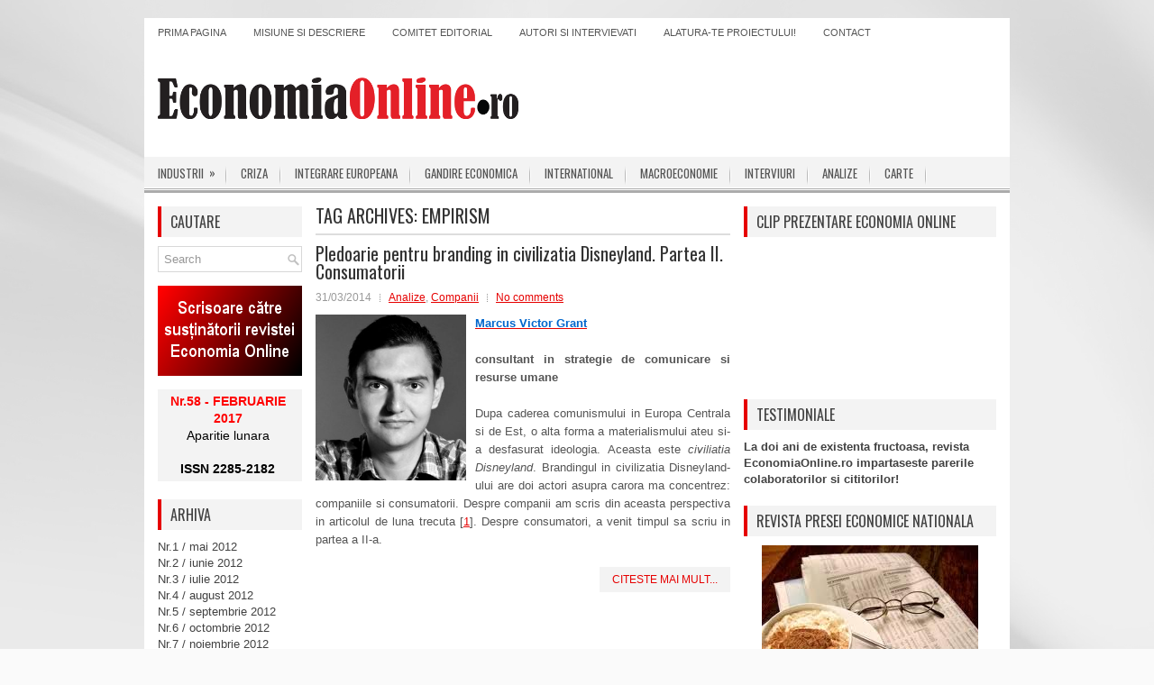

--- FILE ---
content_type: text/html; charset=UTF-8
request_url: https://economiaonline.ro/tag/empirism/
body_size: 51480
content:
<!DOCTYPE html><html xmlns="https://www.w3.org/1999/xhtml" lang="en-US">
<head profile="https://gmpg.org/xfn/11">
<meta http-equiv="Content-Type" content="text/html; charset=UTF-8" />

<meta name="viewport" content="width=device-width, initial-scale=1.0" />

<link rel="stylesheet" href="https://economiaonline.ro/wp-content/themes/NewsPulse/lib/css/reset.css" type="text/css" media="screen, projection" />
<link rel="stylesheet" href="https://economiaonline.ro/wp-content/themes/NewsPulse/lib/css/defaults.css" type="text/css" media="screen, projection" />
<!--[if lt IE 8]><link rel="stylesheet" href="https://economiaonline.ro/wp-content/themes/NewsPulse/lib/css/ie.css" type="text/css" media="screen, projection" /><![endif]-->

<link rel="stylesheet" href="https://economiaonline.ro/wp-content/themes/NewsPulse/style.css" type="text/css" media="screen, projection" />

<title>empirism &#8211; EconomiaOnline.ro</title>
<meta name='robots' content='max-image-preview:large' />
<link rel="alternate" type="application/rss+xml" title="EconomiaOnline.ro &raquo; empirism Tag Feed" href="https://economiaonline.ro/tag/empirism/feed/" />
<script type="text/javascript">
/* <![CDATA[ */
window._wpemojiSettings = {"baseUrl":"https:\/\/s.w.org\/images\/core\/emoji\/15.0.3\/72x72\/","ext":".png","svgUrl":"https:\/\/s.w.org\/images\/core\/emoji\/15.0.3\/svg\/","svgExt":".svg","source":{"concatemoji":"https:\/\/economiaonline.ro\/wp-includes\/js\/wp-emoji-release.min.js?ver=6.5.7"}};
/*! This file is auto-generated */
!function(i,n){var o,s,e;function c(e){try{var t={supportTests:e,timestamp:(new Date).valueOf()};sessionStorage.setItem(o,JSON.stringify(t))}catch(e){}}function p(e,t,n){e.clearRect(0,0,e.canvas.width,e.canvas.height),e.fillText(t,0,0);var t=new Uint32Array(e.getImageData(0,0,e.canvas.width,e.canvas.height).data),r=(e.clearRect(0,0,e.canvas.width,e.canvas.height),e.fillText(n,0,0),new Uint32Array(e.getImageData(0,0,e.canvas.width,e.canvas.height).data));return t.every(function(e,t){return e===r[t]})}function u(e,t,n){switch(t){case"flag":return n(e,"\ud83c\udff3\ufe0f\u200d\u26a7\ufe0f","\ud83c\udff3\ufe0f\u200b\u26a7\ufe0f")?!1:!n(e,"\ud83c\uddfa\ud83c\uddf3","\ud83c\uddfa\u200b\ud83c\uddf3")&&!n(e,"\ud83c\udff4\udb40\udc67\udb40\udc62\udb40\udc65\udb40\udc6e\udb40\udc67\udb40\udc7f","\ud83c\udff4\u200b\udb40\udc67\u200b\udb40\udc62\u200b\udb40\udc65\u200b\udb40\udc6e\u200b\udb40\udc67\u200b\udb40\udc7f");case"emoji":return!n(e,"\ud83d\udc26\u200d\u2b1b","\ud83d\udc26\u200b\u2b1b")}return!1}function f(e,t,n){var r="undefined"!=typeof WorkerGlobalScope&&self instanceof WorkerGlobalScope?new OffscreenCanvas(300,150):i.createElement("canvas"),a=r.getContext("2d",{willReadFrequently:!0}),o=(a.textBaseline="top",a.font="600 32px Arial",{});return e.forEach(function(e){o[e]=t(a,e,n)}),o}function t(e){var t=i.createElement("script");t.src=e,t.defer=!0,i.head.appendChild(t)}"undefined"!=typeof Promise&&(o="wpEmojiSettingsSupports",s=["flag","emoji"],n.supports={everything:!0,everythingExceptFlag:!0},e=new Promise(function(e){i.addEventListener("DOMContentLoaded",e,{once:!0})}),new Promise(function(t){var n=function(){try{var e=JSON.parse(sessionStorage.getItem(o));if("object"==typeof e&&"number"==typeof e.timestamp&&(new Date).valueOf()<e.timestamp+604800&&"object"==typeof e.supportTests)return e.supportTests}catch(e){}return null}();if(!n){if("undefined"!=typeof Worker&&"undefined"!=typeof OffscreenCanvas&&"undefined"!=typeof URL&&URL.createObjectURL&&"undefined"!=typeof Blob)try{var e="postMessage("+f.toString()+"("+[JSON.stringify(s),u.toString(),p.toString()].join(",")+"));",r=new Blob([e],{type:"text/javascript"}),a=new Worker(URL.createObjectURL(r),{name:"wpTestEmojiSupports"});return void(a.onmessage=function(e){c(n=e.data),a.terminate(),t(n)})}catch(e){}c(n=f(s,u,p))}t(n)}).then(function(e){for(var t in e)n.supports[t]=e[t],n.supports.everything=n.supports.everything&&n.supports[t],"flag"!==t&&(n.supports.everythingExceptFlag=n.supports.everythingExceptFlag&&n.supports[t]);n.supports.everythingExceptFlag=n.supports.everythingExceptFlag&&!n.supports.flag,n.DOMReady=!1,n.readyCallback=function(){n.DOMReady=!0}}).then(function(){return e}).then(function(){var e;n.supports.everything||(n.readyCallback(),(e=n.source||{}).concatemoji?t(e.concatemoji):e.wpemoji&&e.twemoji&&(t(e.twemoji),t(e.wpemoji)))}))}((window,document),window._wpemojiSettings);
/* ]]> */
</script>
<style id='wp-emoji-styles-inline-css' type='text/css'>

	img.wp-smiley, img.emoji {
		display: inline !important;
		border: none !important;
		box-shadow: none !important;
		height: 1em !important;
		width: 1em !important;
		margin: 0 0.07em !important;
		vertical-align: -0.1em !important;
		background: none !important;
		padding: 0 !important;
	}
</style>
<link rel='stylesheet' id='wp-block-library-css' href='https://economiaonline.ro/wp-includes/css/dist/block-library/style.min.css?ver=6.5.7' type='text/css' media='all' />
<style id='classic-theme-styles-inline-css' type='text/css'>
/*! This file is auto-generated */
.wp-block-button__link{color:#fff;background-color:#32373c;border-radius:9999px;box-shadow:none;text-decoration:none;padding:calc(.667em + 2px) calc(1.333em + 2px);font-size:1.125em}.wp-block-file__button{background:#32373c;color:#fff;text-decoration:none}
</style>
<style id='global-styles-inline-css' type='text/css'>
body{--wp--preset--color--black: #000000;--wp--preset--color--cyan-bluish-gray: #abb8c3;--wp--preset--color--white: #ffffff;--wp--preset--color--pale-pink: #f78da7;--wp--preset--color--vivid-red: #cf2e2e;--wp--preset--color--luminous-vivid-orange: #ff6900;--wp--preset--color--luminous-vivid-amber: #fcb900;--wp--preset--color--light-green-cyan: #7bdcb5;--wp--preset--color--vivid-green-cyan: #00d084;--wp--preset--color--pale-cyan-blue: #8ed1fc;--wp--preset--color--vivid-cyan-blue: #0693e3;--wp--preset--color--vivid-purple: #9b51e0;--wp--preset--gradient--vivid-cyan-blue-to-vivid-purple: linear-gradient(135deg,rgba(6,147,227,1) 0%,rgb(155,81,224) 100%);--wp--preset--gradient--light-green-cyan-to-vivid-green-cyan: linear-gradient(135deg,rgb(122,220,180) 0%,rgb(0,208,130) 100%);--wp--preset--gradient--luminous-vivid-amber-to-luminous-vivid-orange: linear-gradient(135deg,rgba(252,185,0,1) 0%,rgba(255,105,0,1) 100%);--wp--preset--gradient--luminous-vivid-orange-to-vivid-red: linear-gradient(135deg,rgba(255,105,0,1) 0%,rgb(207,46,46) 100%);--wp--preset--gradient--very-light-gray-to-cyan-bluish-gray: linear-gradient(135deg,rgb(238,238,238) 0%,rgb(169,184,195) 100%);--wp--preset--gradient--cool-to-warm-spectrum: linear-gradient(135deg,rgb(74,234,220) 0%,rgb(151,120,209) 20%,rgb(207,42,186) 40%,rgb(238,44,130) 60%,rgb(251,105,98) 80%,rgb(254,248,76) 100%);--wp--preset--gradient--blush-light-purple: linear-gradient(135deg,rgb(255,206,236) 0%,rgb(152,150,240) 100%);--wp--preset--gradient--blush-bordeaux: linear-gradient(135deg,rgb(254,205,165) 0%,rgb(254,45,45) 50%,rgb(107,0,62) 100%);--wp--preset--gradient--luminous-dusk: linear-gradient(135deg,rgb(255,203,112) 0%,rgb(199,81,192) 50%,rgb(65,88,208) 100%);--wp--preset--gradient--pale-ocean: linear-gradient(135deg,rgb(255,245,203) 0%,rgb(182,227,212) 50%,rgb(51,167,181) 100%);--wp--preset--gradient--electric-grass: linear-gradient(135deg,rgb(202,248,128) 0%,rgb(113,206,126) 100%);--wp--preset--gradient--midnight: linear-gradient(135deg,rgb(2,3,129) 0%,rgb(40,116,252) 100%);--wp--preset--font-size--small: 13px;--wp--preset--font-size--medium: 20px;--wp--preset--font-size--large: 36px;--wp--preset--font-size--x-large: 42px;--wp--preset--spacing--20: 0.44rem;--wp--preset--spacing--30: 0.67rem;--wp--preset--spacing--40: 1rem;--wp--preset--spacing--50: 1.5rem;--wp--preset--spacing--60: 2.25rem;--wp--preset--spacing--70: 3.38rem;--wp--preset--spacing--80: 5.06rem;--wp--preset--shadow--natural: 6px 6px 9px rgba(0, 0, 0, 0.2);--wp--preset--shadow--deep: 12px 12px 50px rgba(0, 0, 0, 0.4);--wp--preset--shadow--sharp: 6px 6px 0px rgba(0, 0, 0, 0.2);--wp--preset--shadow--outlined: 6px 6px 0px -3px rgba(255, 255, 255, 1), 6px 6px rgba(0, 0, 0, 1);--wp--preset--shadow--crisp: 6px 6px 0px rgba(0, 0, 0, 1);}:where(.is-layout-flex){gap: 0.5em;}:where(.is-layout-grid){gap: 0.5em;}body .is-layout-flex{display: flex;}body .is-layout-flex{flex-wrap: wrap;align-items: center;}body .is-layout-flex > *{margin: 0;}body .is-layout-grid{display: grid;}body .is-layout-grid > *{margin: 0;}:where(.wp-block-columns.is-layout-flex){gap: 2em;}:where(.wp-block-columns.is-layout-grid){gap: 2em;}:where(.wp-block-post-template.is-layout-flex){gap: 1.25em;}:where(.wp-block-post-template.is-layout-grid){gap: 1.25em;}.has-black-color{color: var(--wp--preset--color--black) !important;}.has-cyan-bluish-gray-color{color: var(--wp--preset--color--cyan-bluish-gray) !important;}.has-white-color{color: var(--wp--preset--color--white) !important;}.has-pale-pink-color{color: var(--wp--preset--color--pale-pink) !important;}.has-vivid-red-color{color: var(--wp--preset--color--vivid-red) !important;}.has-luminous-vivid-orange-color{color: var(--wp--preset--color--luminous-vivid-orange) !important;}.has-luminous-vivid-amber-color{color: var(--wp--preset--color--luminous-vivid-amber) !important;}.has-light-green-cyan-color{color: var(--wp--preset--color--light-green-cyan) !important;}.has-vivid-green-cyan-color{color: var(--wp--preset--color--vivid-green-cyan) !important;}.has-pale-cyan-blue-color{color: var(--wp--preset--color--pale-cyan-blue) !important;}.has-vivid-cyan-blue-color{color: var(--wp--preset--color--vivid-cyan-blue) !important;}.has-vivid-purple-color{color: var(--wp--preset--color--vivid-purple) !important;}.has-black-background-color{background-color: var(--wp--preset--color--black) !important;}.has-cyan-bluish-gray-background-color{background-color: var(--wp--preset--color--cyan-bluish-gray) !important;}.has-white-background-color{background-color: var(--wp--preset--color--white) !important;}.has-pale-pink-background-color{background-color: var(--wp--preset--color--pale-pink) !important;}.has-vivid-red-background-color{background-color: var(--wp--preset--color--vivid-red) !important;}.has-luminous-vivid-orange-background-color{background-color: var(--wp--preset--color--luminous-vivid-orange) !important;}.has-luminous-vivid-amber-background-color{background-color: var(--wp--preset--color--luminous-vivid-amber) !important;}.has-light-green-cyan-background-color{background-color: var(--wp--preset--color--light-green-cyan) !important;}.has-vivid-green-cyan-background-color{background-color: var(--wp--preset--color--vivid-green-cyan) !important;}.has-pale-cyan-blue-background-color{background-color: var(--wp--preset--color--pale-cyan-blue) !important;}.has-vivid-cyan-blue-background-color{background-color: var(--wp--preset--color--vivid-cyan-blue) !important;}.has-vivid-purple-background-color{background-color: var(--wp--preset--color--vivid-purple) !important;}.has-black-border-color{border-color: var(--wp--preset--color--black) !important;}.has-cyan-bluish-gray-border-color{border-color: var(--wp--preset--color--cyan-bluish-gray) !important;}.has-white-border-color{border-color: var(--wp--preset--color--white) !important;}.has-pale-pink-border-color{border-color: var(--wp--preset--color--pale-pink) !important;}.has-vivid-red-border-color{border-color: var(--wp--preset--color--vivid-red) !important;}.has-luminous-vivid-orange-border-color{border-color: var(--wp--preset--color--luminous-vivid-orange) !important;}.has-luminous-vivid-amber-border-color{border-color: var(--wp--preset--color--luminous-vivid-amber) !important;}.has-light-green-cyan-border-color{border-color: var(--wp--preset--color--light-green-cyan) !important;}.has-vivid-green-cyan-border-color{border-color: var(--wp--preset--color--vivid-green-cyan) !important;}.has-pale-cyan-blue-border-color{border-color: var(--wp--preset--color--pale-cyan-blue) !important;}.has-vivid-cyan-blue-border-color{border-color: var(--wp--preset--color--vivid-cyan-blue) !important;}.has-vivid-purple-border-color{border-color: var(--wp--preset--color--vivid-purple) !important;}.has-vivid-cyan-blue-to-vivid-purple-gradient-background{background: var(--wp--preset--gradient--vivid-cyan-blue-to-vivid-purple) !important;}.has-light-green-cyan-to-vivid-green-cyan-gradient-background{background: var(--wp--preset--gradient--light-green-cyan-to-vivid-green-cyan) !important;}.has-luminous-vivid-amber-to-luminous-vivid-orange-gradient-background{background: var(--wp--preset--gradient--luminous-vivid-amber-to-luminous-vivid-orange) !important;}.has-luminous-vivid-orange-to-vivid-red-gradient-background{background: var(--wp--preset--gradient--luminous-vivid-orange-to-vivid-red) !important;}.has-very-light-gray-to-cyan-bluish-gray-gradient-background{background: var(--wp--preset--gradient--very-light-gray-to-cyan-bluish-gray) !important;}.has-cool-to-warm-spectrum-gradient-background{background: var(--wp--preset--gradient--cool-to-warm-spectrum) !important;}.has-blush-light-purple-gradient-background{background: var(--wp--preset--gradient--blush-light-purple) !important;}.has-blush-bordeaux-gradient-background{background: var(--wp--preset--gradient--blush-bordeaux) !important;}.has-luminous-dusk-gradient-background{background: var(--wp--preset--gradient--luminous-dusk) !important;}.has-pale-ocean-gradient-background{background: var(--wp--preset--gradient--pale-ocean) !important;}.has-electric-grass-gradient-background{background: var(--wp--preset--gradient--electric-grass) !important;}.has-midnight-gradient-background{background: var(--wp--preset--gradient--midnight) !important;}.has-small-font-size{font-size: var(--wp--preset--font-size--small) !important;}.has-medium-font-size{font-size: var(--wp--preset--font-size--medium) !important;}.has-large-font-size{font-size: var(--wp--preset--font-size--large) !important;}.has-x-large-font-size{font-size: var(--wp--preset--font-size--x-large) !important;}
.wp-block-navigation a:where(:not(.wp-element-button)){color: inherit;}
:where(.wp-block-post-template.is-layout-flex){gap: 1.25em;}:where(.wp-block-post-template.is-layout-grid){gap: 1.25em;}
:where(.wp-block-columns.is-layout-flex){gap: 2em;}:where(.wp-block-columns.is-layout-grid){gap: 2em;}
.wp-block-pullquote{font-size: 1.5em;line-height: 1.6;}
</style>
<link rel='stylesheet' id='lightboxStyle-css' href='https://economiaonline.ro/wp-content/plugins/lightbox-plus/css/grey/colorbox.min.css?ver=2.7.2' type='text/css' media='screen' />
<script type="text/javascript" src="https://economiaonline.ro/wp-includes/js/jquery/jquery.min.js?ver=3.7.1" id="jquery-core-js"></script>
<script type="text/javascript" src="https://economiaonline.ro/wp-includes/js/jquery/jquery-migrate.min.js?ver=3.4.1" id="jquery-migrate-js"></script>
<script type="text/javascript" src="https://economiaonline.ro/wp-content/plugins/comma-diacritics/js/commadias.plugin.js?ver=0.3" id="commadias-js"></script>
<script type="text/javascript" src="https://economiaonline.ro/wp-content/themes/NewsPulse/lib/js/superfish.js?ver=6.5.7" id="superfish-js"></script>
<script type="text/javascript" src="https://economiaonline.ro/wp-content/themes/NewsPulse/lib/js/jquery.mobilemenu.js?ver=6.5.7" id="mobilemenu-js"></script>
<link rel="https://api.w.org/" href="https://economiaonline.ro/wp-json/" /><link rel="alternate" type="application/json" href="https://economiaonline.ro/wp-json/wp/v2/tags/1822" /><link rel="EditURI" type="application/rsd+xml" title="RSD" href="https://economiaonline.ro/xmlrpc.php?rsd" />

<script type="text/javascript">
	window._wp_rp_static_base_url = 'https://rp.zemanta.com/static/';
	window._wp_rp_wp_ajax_url = "https://economiaonline.ro/wp-admin/admin-ajax.php";
	window._wp_rp_plugin_version = '3.6';
	window._wp_rp_post_id = '7764';
	window._wp_rp_num_rel_posts = '6';
	window._wp_rp_thumbnails = true;
	window._wp_rp_post_title = 'Pledoarie+pentru+branding+in+civilizatia+Disneyland.+Partea+II.+Consumatorii';
	window._wp_rp_post_tags = ['valori', 'teoria+invatarii+sociale', 'tangibil', 'suflet', 'succes', 'strategie+de+marketing', 'studenti', 'strategie', 'strateg+de+marketing', 'stefan+alexandrescu', 'spirit', 'sine', 'simbol', 'separatie+conceptuala', 'sens', 'semnificatie', 'secularism', 'respect', 'religie', 'produs', 'prezent', 'postmodernism', 'polyp', 'pledoarie', 'persuasiune', 'personalitate+juridica', 'personalitate', 'persona+fizica', 'persoana+juridica', 'persoana', 'obiectiv', 'nike', 'moralitate', 'materialism', 'marketing', 'marca+inregistrata', 'marca', 'macroeconomie', 'logo', 'john+harris', 'interculturalitate', 'inteles', 'informatie', 'inchisoare', 'imagine', 'ignoranta', 'identitate', 'gandire+simbolica', 'gandire+economica', 'europa+de+est', 'europa+centrala', 'etica', 'empirism', 'efemerism', 'efecte', 'economie', 'echilibru', 'dumnezeu', 'drepturi', 'doctrina', 'disneyland', 'discernamant', 'dezvoltare+profesionala', 'deosebire', 'deontologie', 'cunoastere+de+sine', 'cunoastere', 'cultura', 'crestinism', 'credinte', 'cortina+de+fier', 'corporatie', 'convingeri', 'consumerism', 'consumatori', 'constiinta', 'concret', 'concept', 'comunism', 'comportament', 'click', 'civilizatie', 'civilizatia+disneyland', 'cetateanul+disneyland', 'cetatean', 'cauze', 'capitalism', 'calitate', 'branding', 'brand', 'bandura', 'ateism', 'analize', 'albert+bandura', 'abstract', 'abilitati', 'companii', 'analize', 'si', 'victor', 'dar', 'care', 'din', 'alta', 'sia', 'ii', 'luna', 'sale', 'europa', 'de', 'cu', 'pa', 'disneyland'];
</script>
<link rel="stylesheet" href="https://economiaonline.ro/wp-content/plugins/related-posts/static/themes/vertical-m.css?version=3.6" />
<link rel="shortcut icon" href="https://economiaonline.ro/wp-content/uploads/2012/12/EOfavicon.ico" type="image/x-icon" />
<link rel="alternate" type="application/rss+xml" title="EconomiaOnline.ro RSS Feed" href="https://economiaonline.ro/feed/" />
<link rel="pingback" href="https://economiaonline.ro/xmlrpc.php" />
<style type="text/css" id="custom-background-css">
body.custom-background { background-color: #fafafa; }
</style>
	<!-- Global site tag (gtag.js) - Google Analytics -->
<script async src="https://www.googletagmanager.com/gtag/js?id=UA-199309-58"></script>
<script>
  window.dataLayer = window.dataLayer || [];
  function gtag(){dataLayer.push(arguments);}
  gtag('js', new Date());

  gtag('config', 'UA-199309-58');
</script>

<script async src="https://securepubads.g.doubleclick.net/tag/js/gpt.js"></script>
<script>
  window.googletag = window.googletag || {cmd: []};
  googletag.cmd.push(function() {
    googletag.defineSlot('/1019926/a', [280, 233], 'div-gpt-ad-1650092403766-0').addService(googletag.pubads());
    googletag.pubads().enableSingleRequest();
    googletag.pubads().collapseEmptyDivs();
    googletag.enableServices();
  });
</script>


</head>

<body data-rsssl=1 class="archive tag tag-empirism tag-1822 custom-background">

<div id="container">

            <div class="clearfix">
            			<div class="menu-primary-container"><ul id="menu-primary-menu" class="menus menu-primary"><li id="menu-item-193" class="menu-item menu-item-type-custom menu-item-object-custom menu-item-home menu-item-193"><a title="Prima pagina" href="https://economiaonline.ro/">Prima pagina</a></li>
<li id="menu-item-209" class="menu-item menu-item-type-post_type menu-item-object-page menu-item-209"><a href="https://economiaonline.ro/misiune/">Misiune si descriere</a></li>
<li id="menu-item-210" class="menu-item menu-item-type-post_type menu-item-object-page menu-item-210"><a href="https://economiaonline.ro/comitet-editorial/">Comitet editorial</a></li>
<li id="menu-item-806" class="menu-item menu-item-type-post_type menu-item-object-page menu-item-806"><a href="https://economiaonline.ro/autorii/">Autori si intervievati</a></li>
<li id="menu-item-155" class="menu-item menu-item-type-post_type menu-item-object-page menu-item-155"><a href="https://economiaonline.ro/alatura-te-proiectului/">Alatura-te proiectului!</a></li>
<li id="menu-item-157" class="menu-item menu-item-type-post_type menu-item-object-page menu-item-157"><a href="https://economiaonline.ro/contact-eol/">Contact</a></li>
</ul></div>              <!--.primary menu--> 	
                </div>
        

    <div id="header">
    
        <div class="logo">

            <a href="https://economiaonline.ro"><img src="https://economiaonline.ro/wp-content/uploads/2022/02/logo_economia-online-1.png" alt="EconomiaOnline.ro" title="EconomiaOnline.ro" /></a>

        </div><!-- .logo -->

        <div class="header-right">
             
        </div><!-- .header-right -->
        
    </div><!-- #header -->
    
            <div class="clearfix">
            			<div class="menu-secondary-container"><ul id="menu-secondary-menu" class="menus menu-secondary"><li id="menu-item-198" class="menu-item menu-item-type-taxonomy menu-item-object-category menu-item-has-children menu-item-198"><a href="https://economiaonline.ro/category/industrii/">Industrii</a>
<ul class="sub-menu">
	<li id="menu-item-1686" class="menu-item menu-item-type-taxonomy menu-item-object-category menu-item-1686"><a href="https://economiaonline.ro/category/industrii/companii/">Companii</a></li>
	<li id="menu-item-2273" class="menu-item menu-item-type-taxonomy menu-item-object-category menu-item-2273"><a href="https://economiaonline.ro/category/industrii/contabilitate/">Contabilitate</a></li>
	<li id="menu-item-2274" class="menu-item menu-item-type-taxonomy menu-item-object-category menu-item-2274"><a href="https://economiaonline.ro/category/industrii/educatie/">Educatie</a></li>
	<li id="menu-item-196" class="menu-item menu-item-type-taxonomy menu-item-object-category menu-item-196"><a href="https://economiaonline.ro/category/finante/">Finante</a></li>
	<li id="menu-item-3195" class="menu-item menu-item-type-taxonomy menu-item-object-category menu-item-3195"><a href="https://economiaonline.ro/category/industrii/fiscalitate/">Fiscalitate</a></li>
	<li id="menu-item-917" class="menu-item menu-item-type-taxonomy menu-item-object-category menu-item-917"><a href="https://economiaonline.ro/category/real-estate-2/">Real Estate</a></li>
	<li id="menu-item-972" class="menu-item menu-item-type-taxonomy menu-item-object-category menu-item-972"><a href="https://economiaonline.ro/category/turism/">Turism</a></li>
</ul>
</li>
<li id="menu-item-723" class="menu-item menu-item-type-taxonomy menu-item-object-category menu-item-723"><a href="https://economiaonline.ro/category/criza-2/">Criza</a></li>
<li id="menu-item-1395" class="menu-item menu-item-type-taxonomy menu-item-object-category menu-item-1395"><a href="https://economiaonline.ro/category/integrare-europeana/">Integrare  europeana</a></li>
<li id="menu-item-197" class="menu-item menu-item-type-taxonomy menu-item-object-category menu-item-197"><a href="https://economiaonline.ro/category/gandire-economica/">Gandire  economica</a></li>
<li id="menu-item-199" class="menu-item menu-item-type-taxonomy menu-item-object-category menu-item-199"><a href="https://economiaonline.ro/category/international/">International</a></li>
<li id="menu-item-200" class="menu-item menu-item-type-taxonomy menu-item-object-category menu-item-200"><a href="https://economiaonline.ro/category/macroeconomie/">Macroeconomie</a></li>
<li id="menu-item-469" class="menu-item menu-item-type-taxonomy menu-item-object-category menu-item-469"><a href="https://economiaonline.ro/category/interviuri/">Interviuri</a></li>
<li id="menu-item-1394" class="menu-item menu-item-type-taxonomy menu-item-object-category menu-item-1394"><a href="https://economiaonline.ro/category/analize/">Analize</a></li>
<li id="menu-item-3194" class="menu-item menu-item-type-taxonomy menu-item-object-category menu-item-3194"><a href="https://economiaonline.ro/category/carte/">Carte</a></li>
</ul></div>              <!--.secondary menu--> 	
                </div>
    
    <div id="main">
    
                
        <div id="content">
        
                    
            <h2 class="page-title">Tag Archives: <span>empirism</span></h2>
            
                
    <div class="post clearfix post-7764 type-post status-publish format-standard hentry category-analize category-companii tag-abilitati tag-abstract tag-albert-bandura tag-analize-2 tag-ateism tag-bandura tag-brand tag-branding tag-calitate tag-capitalism tag-cauze tag-cetatean tag-cetateanul-disneyland tag-civilizatia-disneyland tag-civilizatie tag-click tag-comportament tag-comunism tag-concept tag-concret tag-constiinta tag-consumatori tag-consumerism tag-convingeri tag-corporatie tag-cortina-de-fier tag-credinte tag-crestinism tag-cultura tag-cunoastere tag-cunoastere-de-sine tag-deontologie tag-deosebire tag-dezvoltare-profesionala tag-discernamant tag-disneyland tag-doctrina tag-drepturi tag-dumnezeu tag-echilibru tag-economie tag-efecte tag-efemerism tag-empirism tag-etica tag-europa-centrala tag-europa-de-est tag-gandire-economica-2 tag-gandire-simbolica tag-identitate tag-ignoranta tag-imagine tag-inchisoare tag-informatie tag-inteles tag-interculturalitate tag-john-harris tag-logo tag-macroeconomie-2 tag-marca tag-marca-inregistrata tag-marketing tag-materialism tag-moralitate tag-nike tag-obiectiv tag-persoana tag-persoana-juridica tag-persona-fizica tag-personalitate tag-personalitate-juridica tag-persuasiune tag-pledoarie tag-polyp tag-postmodernism tag-prezent tag-produs tag-religie tag-respect tag-secularism tag-semnificatie tag-sens tag-separatie-conceptuala tag-simbol tag-sine tag-spirit tag-stefan-alexandrescu tag-strateg-de-marketing tag-strategie tag-strategie-de-marketing tag-studenti tag-succes tag-suflet tag-tangibil tag-teoria-invatarii-sociale tag-valori" id="post-7764">
    
        <h2 class="title"><a href="https://economiaonline.ro/pledoarie-pentru-branding-in-civilizatia-disneyland-partea-ii-consumatorii/" title="Permalink to Pledoarie pentru branding in civilizatia Disneyland. Partea II. Consumatorii" rel="bookmark">Pledoarie pentru branding in civilizatia Disneyland. Partea II. Consumatorii</a></h2>
        
        <div class="postmeta-primary">

            <span class="meta_date">31/03/2014</span>
           &nbsp;  <span class="meta_categories"><a href="https://economiaonline.ro/category/analize/" rel="category tag">Analize</a>, <a href="https://economiaonline.ro/category/industrii/companii/" rel="category tag">Companii</a></span>

                 &nbsp; <span class="meta_comments"><a href="https://economiaonline.ro/pledoarie-pentru-branding-in-civilizatia-disneyland-partea-ii-consumatorii/#respond">No comments</a></span> 
        </div>
        
        <div class="entry clearfix">
            
                        
            <p align="JUSTIFY"><strong><b><a href="https://economiaonline.ro/wp-content/uploads/2012/12/Stefan-Alexandrescu.jpg" rel="lightbox[7764]" title="Pledoarie pentru branding in civilizatia Disneyland. Partea II. Consumatorii"><img decoding="async" class="alignleft" src="https://economiaonline.ro/wp-content/uploads/2012/12/Stefan-Alexandrescu-273x300.jpg" alt="Stefan Alexandrescu" width="167" height="183" /></a></b><span style="color: #000080"><span lang="zxx"><u><a href="https://discerne.wordpress.com/about/" target="_blank" rel="noopener"><span style="color: #0066cc"><span style="font-family: Arial, sans-serif"><span style="font-size: small"><span lang="ro-RO"><b>Marcus Victor Grant</b></span></span></span></span></a></u></span></span><br />
</strong></p>
<p lang="ro-RO" align="JUSTIFY"><strong><span style="font-size: small">consultant in strategie de comunicare si resurse umane</span></strong></p>
<p style="text-align: justify">Dupa caderea comunismului in Europa Centrala si de Est, o alta forma a materialismului ateu si-a desfasurat ideologia. Aceasta este <i>civiliatia Disneyland</i>. Brandingul in civilizatia Disneyland-ului are doi actori asupra carora ma concentrez: companiile si consumatorii. Despre companii am scris din aceasta perspectiva in articolul de luna trecuta [<a href="https://economiaonline.ro/wp-admin/post.php?post=7764&amp;action=edit&amp;message=1#sdfootnote1sym"><sup>1</sup></a>]. Despre consumatori, a venit timpul sa scriu in partea a II-a.</p>

        </div>
        
                <div class="readmore">
            <a href="https://economiaonline.ro/pledoarie-pentru-branding-in-civilizatia-disneyland-partea-ii-consumatorii/#more-7764" title="Permalink to Pledoarie pentru branding in civilizatia Disneyland. Partea II. Consumatorii" rel="bookmark">Citeste mai mult...</a>
        </div>
                
    </div><!-- Post ID 7764 -->            
                    
        </div><!-- #content -->
    
        
<div id="sidebar-primary">

    <ul class="widget-container"><li id="search-2" class="widget widget_search"><h3 class="widgettitle">Cautare</h3> 
<div id="search" title="Type and hit enter">
    <form method="get" id="searchform" action="https://economiaonline.ro/"> 
        <input type="text" value="Search" 
            name="s" id="s"  onblur="if (this.value == '')  {this.value = 'Search';}"  
            onfocus="if (this.value == 'Search') {this.value = '';}" 
        />
    </form>
</div><!-- #search --></li></ul><ul class="widget-container"><li id="text-16" class="widget widget_text">			<div class="textwidget"><a href="https://economiaonline.ro/scrisoare-catre-sustinatorii-revistei-economia-online/"><img class="aligncenter size-full wp-image-4785" alt="scrisoare" src="https://economiaonline.ro/wp-content/uploads/2013/05/scrisoare.png" width="160" height="100" /></a></div>
		</li></ul><ul class="widget-container"><li id="text-19" class="widget widget_text">			<div class="textwidget"><table border="0">
<tbody>
<tr>
<td style="text-align: center;" bgcolor="#F3f3f3"><span style="color: #ff0000; font-size: 14px;"><strong>Nr.58 - FEBRUARIE 2017</strong></span><br>
<span style="color: #000000; font-size: 14px;">Aparitie lunara</span><br><br>
<span style="color: #000000; font-size: 14px;"><strong>ISSN 2285-2182</strong></span></td>
</tr>
</tbody>
</table></div>
		</li></ul><ul class="widget-container"><li id="text-7" class="widget widget_text"><h3 class="widgettitle">Arhiva</h3>			<div class="textwidget"><a href="https://economiaonline.ro/numarul-1-mai-2012/">Nr.1 / mai 2012</a><br>

<a href="https://economiaonline.ro/numarul-2-iunie-2012/">Nr.2 / iunie 2012</a><br>

<a href="https://economiaonline.ro/numarul-3-iulie-2012/">Nr.3 / iulie 2012</a><br>

<a href="https://economiaonline.ro/numarul-4-august-2012/">Nr.4 / august 2012</a><br>

<a href="https://economiaonline.ro/nr-5-septembrie-2012/">Nr.5 / septembrie 2012</a><br>

<a href="https://economiaonline.ro/numarul-6-octombrie-2012/">Nr.6 / octombrie 2012</a><br>

<a href="https://economiaonline.ro/numarul-7-noiembrie-2012/">Nr.7 / noiembrie 2012</a><br>

<a href="https://economiaonline.ro/numarul-8-decembrie-2012/">Nr.8 / decembrie 2012</a><br>

<a href="https://economiaonline.ro/numarul-9-ianuarie-2013/">Nr.9 / ianuarie 2013</a><br>

<a href="https://economiaonline.ro/numarul-10-februarie-2013/">Nr.10 / februarie 2013</a><br>

<a href="https://economiaonline.ro/numarul-11-martie-2013/">Nr.11 / martie 2013</a><br>

<a href="https://economiaonline.ro/numarul-12-aprilie-2013/">Nr.12 / aprilie 2013</a><br>

<a href="https://economiaonline.ro/numarul-13-mai-2013/">Nr.13 / mai 2013</a><br>

<a href="https://economiaonline.ro/numarul-14-iunie-2013/">Nr.14 / iunie 2013</a><br>

<a href="https://economiaonline.ro/numarul-15-iulie-2013/">Nr.15 / iulie 2013</a><br>

<a href="https://economiaonline.ro/numarul-16-august-2013/">Nr.16 / august 2013</a><br>

<a href="https://economiaonline.ro/numarul-17-septembrie-2013/">Nr.17 / septembrie 2013</a><br>

<a href="https://economiaonline.ro/numarul-18-octombrie-2013/">Nr.18 / octombrie 2013</a><br>

<a href="https://economiaonline.ro/numarul-19-noiembrie-2013/">Nr.19 / noiembrie 2013</a><br>

<a href="https://economiaonline.ro/numarul-20-decembrie-2013/">Nr.20 / decembrie 2013</a><br>

<a href="https://economiaonline.ro/numarul-21-ianuarie-2014/">Nr.21 / ianuarie 2014</a><br>


<a href="https://economiaonline.ro/numarul-22-februarie-2014/">Nr.22 / februarie 2014</a><br>

<a href="https://economiaonline.ro/numarul-23-martie-2014/">Nr.23 / martie 2014</a><br>

<a href="https://economiaonline.ro/numarul-24-aprilie-2014/">Nr.24 / aprilie 2014</a><br>

<a href="https://economiaonline.ro/numarul-25-mai-2014/">Nr.25 / mai 2014</a><br>

<a href="https://economiaonline.ro/numarul-26-iunie-2014/">Nr.26 / iunie 2014</a><br>

<a href="https://economiaonline.ro/numarul-27-iulie-2014/">Nr.27 / iulie 2014</a><br>

<a href="https://economiaonline.ro/numarul-28-august-2014/">Nr.28 / august 2014</a><br>

<a href="https://economiaonline.ro/numarul-29-septembrie-2014/">Nr.29 / septembrie 2014</a><br>

<a href="https://economiaonline.ro/numarul-30-octombrie-2014/">Nr.30 / octombrie 2014</a><br>


<a href="https://economiaonline.ro/numarul-31-noiembrie-2014/">Nr.31 / noiembrie 2014</a><br>

<a href="https://economiaonline.ro/numarul-32-decembrie-2014/">Nr.32 / decembrie 2014</a><br>

<a href="https://economiaonline.ro/numarul-33-ianuarie-2015/">Nr.33 / ianuarie 2015</a><br>

<a href="https://economiaonline.ro/numarul-34-februarie-2015/">Nr.34 / februarie 2015</a><br>

<a href="https://economiaonline.ro/numarul-35-martie-2015/">Nr.35 / martie 2015</a><br>

<a href="https://economiaonline.ro/numarul-36-aprilie-2015/">Nr.36 / aprilie 2015</a><br>

<a href="https://economiaonline.ro/numarul-37-mai-2015/">Nr.37 / mai 2015</a><br>

<a href="https://economiaonline.ro/numarul-38-iunie-2015/">Nr.38 / iunie 2015</a><br>

<a href="https://economiaonline.ro/numarul-39-iulie-2015/">Nr.39 / iulie 2015</a><br>

<a href="https://economiaonline.ro/numarul-40-august-2015/">Nr.40 / august 2015</a><br>

<a href="https://economiaonline.ro/numarul-41-septembrie-2015/">Nr.41 / septembrie 2015</a><br>

<a href="https://economiaonline.ro/numarul-42-octombrie-2015/">Nr.42 / octombrie 2015</a><br>

<a href="https://economiaonline.ro/numarul-43-noiembrie-2015">Nr.43 / noiembrie 2015</a><br>

<a href="https://economiaonline.ro/numarul-44-decembrie-2015">Nr.44 / decembrie 2015</a><br>

<a href="https://economiaonline.ro/numarul-45-ianuarie-2016">Nr.45 / ianuarie 2016</a><br>

<a href="https://economiaonline.ro/numarul-46-februarie-2016">Nr.46 / februarie 2016</a><br>

<a href="https://economiaonline.ro/numarul-47-martie-2016">Nr.47 / martie 2016</a><br>

<a href="https://economiaonline.ro/numarul-48-aprilie-2016">Nr.48 / aprilie 2016</a><br>

<a href="https://economiaonline.ro/numarul-49-mai-2016">Nr.49 / mai 2016</a><br>

<a href="https://economiaonline.ro/numarul-50-iunie-2016">Nr.50 / iunie 2016</a><br>

<a href="https://economiaonline.ro/numarul-51-iulie-2016">Nr.51 / iulie 2016</a><br>

<a href="https://economiaonline.ro/numarul-52-august-2016">Nr.52 / august 2016</a><br>

<a href="https://economiaonline.ro/numarul-53-septembrie-2016">Nr.53 / septembrie 2016</a><br>

<a href="https://economiaonline.ro/numarul-54-octombrie-2016">Nr.54 / octombrie 2016</a><br>

<a href="https://economiaonline.ro/numarul-55-noiembrie-2016">Nr.55 / noiembrie 2016</a><br>

<a href="https://economiaonline.ro/numarul-56-decembrie-2016">Nr.56 / decembrie 2016</a><br>

<a href="https://economiaonline.ro/numarul-57-ianuarie-2017">Nr.57 / ianuarie 2016</a><br>

</div>
		</li></ul>    
</div><!-- #sidebar-primary -->


<div id="sidebar-secondary">

    <ul class="widget-container"><li id="text-13" class="widget widget_text"><h3 class="widgettitle">Clip prezentare Economia Online</h3>			<div class="textwidget"><iframe src="https://www.youtube.com/embed/znN0SNNKaTo?rel=0" frameborder="0" allowfullscreen></iframe></div>
		</li></ul><ul class="widget-container"><li id="text-28" class="widget widget_text"><h3 class="widgettitle">TESTIMONIALE</h3>			<div class="textwidget"><a href="https://economiaonline.ro/category/testimoniale/"><strong>La doi ani de existenta fructoasa, revista EconomiaOnline.ro impartaseste parerile colaboratorilor si cititorilor!</strong>
</a></p></div>
		</li></ul><ul class="widget-container"><li id="text-14" class="widget widget_text"><h3 class="widgettitle">Revista presei economice nationala</h3>			<div class="textwidget"><p style="text-align: center;"><a href="https://economiaonline.ro/category/revista-presei/"><img class="aligncenter size-full wp-image-4713" alt="revista presei" src="https://economiaonline.ro/wp-content/uploads/2013/05/revista-presei.jpg" width="240" height="179" /><strong>Economia Online va propune revista presei economice din Romania</strong>
</a></p></div>
		</li></ul> 
        <script type="text/javascript">
            jQuery(document).ready(function($){
                $(".tabs-widget-content-widget-themater_tabs-2-id").hide();
            	$("ul.tabs-widget-widget-themater_tabs-2-id li:first a").addClass("tabs-widget-current").show();
            	$(".tabs-widget-content-widget-themater_tabs-2-id:first").show();
       
            	$("ul.tabs-widget-widget-themater_tabs-2-id li a").click(function() {
            		$("ul.tabs-widget-widget-themater_tabs-2-id li a").removeClass("tabs-widget-current a"); 
            		$(this).addClass("tabs-widget-current"); 
            		$(".tabs-widget-content-widget-themater_tabs-2-id").hide(); 
            	    var activeTab = $(this).attr("href"); 
            	    $(activeTab).fadeIn();
            		return false;
            	});
            });
        </script>
        
        <ul class="widget-container"><li>
            <ul class="tabs-widget tabs-widget-widget-themater_tabs-2-id">
                                        <li><a href="#widget-themater_tabs-2-id1" title="Comentarii">Comentarii</a></li>
                                            <li><a href="#widget-themater_tabs-2-id2" title="Categorii">Categorii</a></li>
                                            <li><a href="#widget-themater_tabs-2-id3" title="Taguri">Taguri</a></li>
                                </ul>
            
                                <div class="tabs-widget-content tabs-widget-content-widget-themater_tabs-2-id" id="widget-themater_tabs-2-id1">
                                        <div class="comments-widget"><ul>
                                    </ul></div>
                                </div>
                                    <div class="tabs-widget-content tabs-widget-content-widget-themater_tabs-2-id" id="widget-themater_tabs-2-id2">
                                        <div class="widget"><ul>
    					<li class="cat-item cat-item-5"><a href="https://economiaonline.ro/category/afaceri/">Afaceri</a>
</li>
	<li class="cat-item cat-item-82"><a href="https://economiaonline.ro/category/analize/">Analize</a>
</li>
	<li class="cat-item cat-item-2865"><a href="https://economiaonline.ro/category/anunturi/">Anunturi</a>
</li>
	<li class="cat-item cat-item-312"><a href="https://economiaonline.ro/category/carte/">Carte</a>
</li>
	<li class="cat-item cat-item-508"><a href="https://economiaonline.ro/category/concurs/">Concurs</a>
</li>
	<li class="cat-item cat-item-32"><a href="https://economiaonline.ro/category/criza-2/">Criza</a>
</li>
	<li class="cat-item cat-item-2864"><a href="https://economiaonline.ro/category/editura-litera/">Editura Litera</a>
</li>
    			</ul></div>
                                </div>
                                    <div class="tabs-widget-content tabs-widget-content-widget-themater_tabs-2-id" id="widget-themater_tabs-2-id3">
                                        <div class="widget">
    				<div><a href="https://economiaonline.ro/tag/banca-transilvania/" class="tag-cloud-link tag-link-778 tag-link-position-1" style="font-size: 14.745098039216pt;" aria-label="Banca Transilvania (64 items)">Banca Transilvania</a>
<a href="https://economiaonline.ro/tag/banci/" class="tag-cloud-link tag-link-22 tag-link-position-2" style="font-size: 12.549019607843pt;" aria-label="banci (46 items)">banci</a>
<a href="https://economiaonline.ro/tag/bce/" class="tag-cloud-link tag-link-79 tag-link-position-3" style="font-size: 10.039215686275pt;" aria-label="BCE (31 items)">BCE</a>
<a href="https://economiaonline.ro/tag/bcr/" class="tag-cloud-link tag-link-697 tag-link-position-4" style="font-size: 16pt;" aria-label="BCR (76 items)">BCR</a>
<a href="https://economiaonline.ro/tag/bnr/" class="tag-cloud-link tag-link-223 tag-link-position-5" style="font-size: 15.372549019608pt;" aria-label="BNR (70 items)">BNR</a>
<a href="https://economiaonline.ro/tag/brd/" class="tag-cloud-link tag-link-597 tag-link-position-6" style="font-size: 10.509803921569pt;" aria-label="BRD (34 items)">BRD</a>
<a href="https://economiaonline.ro/tag/credite/" class="tag-cloud-link tag-link-126 tag-link-position-7" style="font-size: 10.039215686275pt;" aria-label="credite (31 items)">credite</a>
<a href="https://economiaonline.ro/tag/crestere-economica/" class="tag-cloud-link tag-link-109 tag-link-position-8" style="font-size: 8.7843137254902pt;" aria-label="crestere economica (26 items)">crestere economica</a>
<a href="https://economiaonline.ro/tag/criza/" class="tag-cloud-link tag-link-28 tag-link-position-9" style="font-size: 15.058823529412pt;" aria-label="criza (67 items)">criza</a>
<a href="https://economiaonline.ro/tag/economie-mondiala/" class="tag-cloud-link tag-link-89 tag-link-position-10" style="font-size: 10.196078431373pt;" aria-label="economie mondiala (32 items)">economie mondiala</a>
<a href="https://economiaonline.ro/tag/finante-2/" class="tag-cloud-link tag-link-88 tag-link-position-11" style="font-size: 13.176470588235pt;" aria-label="finante (50 items)">finante</a>
<a href="https://economiaonline.ro/tag/fmi/" class="tag-cloud-link tag-link-96 tag-link-position-12" style="font-size: 10.196078431373pt;" aria-label="FMI (32 items)">FMI</a>
<a href="https://economiaonline.ro/tag/garanti-bank/" class="tag-cloud-link tag-link-898 tag-link-position-13" style="font-size: 9.7254901960784pt;" aria-label="Garanti Bank (30 items)">Garanti Bank</a>
<a href="https://economiaonline.ro/tag/inflatie/" class="tag-cloud-link tag-link-75 tag-link-position-14" style="font-size: 8.3137254901961pt;" aria-label="inflatie (24 items)">inflatie</a>
<a href="https://economiaonline.ro/tag/piata-de-capital/" class="tag-cloud-link tag-link-145 tag-link-position-15" style="font-size: 8.3137254901961pt;" aria-label="piata de capital (24 items)">piata de capital</a>
<a href="https://economiaonline.ro/tag/prima-casa/" class="tag-cloud-link tag-link-553 tag-link-position-16" style="font-size: 8.4705882352941pt;" aria-label="Prima Casa (25 items)">Prima Casa</a>
<a href="https://economiaonline.ro/tag/profit/" class="tag-cloud-link tag-link-613 tag-link-position-17" style="font-size: 8.4705882352941pt;" aria-label="profit (25 items)">profit</a>
<a href="https://economiaonline.ro/tag/raiffeisen-bank/" class="tag-cloud-link tag-link-624 tag-link-position-18" style="font-size: 8pt;" aria-label="raiffeisen bank (23 items)">raiffeisen bank</a>
<a href="https://economiaonline.ro/tag/raport/" class="tag-cloud-link tag-link-86 tag-link-position-19" style="font-size: 12.549019607843pt;" aria-label="raport (46 items)">raport</a>
<a href="https://economiaonline.ro/tag/volksbank/" class="tag-cloud-link tag-link-785 tag-link-position-20" style="font-size: 9.2549019607843pt;" aria-label="Volksbank (28 items)">Volksbank</a></div>
    			</div>
                                </div>
                        </li></ul>
        
        <ul class="widget-container"><li id="text-21" class="widget widget_text"><h3 class="widgettitle">Urmareste-ne pe Facebook!</h3>			<div class="textwidget"><div id="fb-root"></div>
<script>(function(d, s, id) {
  var js, fjs = d.getElementsByTagName(s)[0];
  if (d.getElementById(id)) return;
  js = d.createElement(s); js.id = id;
  js.src = "//connect.facebook.net/ro_RO/all.js#xfbml=1&appId=1408336436049036";
  fjs.parentNode.insertBefore(js, fjs);
}(document, 'script', 'facebook-jssdk'));</script>
<div class="fb-like-box" data-href="https://www.facebook.com/EconomiaOnline" data-width="290" data-colorscheme="light" data-show-faces="true" data-header="false" data-stream="false" data-show-border="false"></div></div>
		</li></ul>    
</div><!-- #sidebar-secondary -->        
                
    </div><!-- #main -->
    
    
    <div id="footer-widgets" class="clearfix">
                <div class="footer-widget-box">
            <ul class="widget-container"><li id="text-6" class="widget widget_text"><h3 class="widgettitle">Conditii legale</h3>			<div class="textwidget"><a href="https://economiaonline.ro/termeni-si-conditii/" ><b>Termeni si conditii</b></a><br>
-----------------------------------------------------
<p style="text-align: justify;">Datele cu caracter personal colectate pe acest site sunt administrate de un operator autorizat inregistrat cu nr. 7381 la Autoritatea Nationala de Supraveghere a Prelucrarii Datelor cu Caracter Personal.</p></div>
		</li></ul>        </div>
        
        <div class="footer-widget-box">
            
		<ul class="widget-container"><li id="recent-posts-2" class="widget widget_recent_entries">
		<h3 class="widgettitle">Noutati</h3>
		<ul>
											<li>
					<a href="https://economiaonline.ro/antreprenor-pentru-o-zi-in-it-un-program-educational-inovativ-pentru-dezvoltarea-spiritului-antreprenorial-in-randul-tinerilor-ieseni/">&#8220;Antreprenor pentru o zi in IT!&#8221;: Un program educational inovativ pentru dezvoltarea spiritului antreprenorial in randul tinerilor ieseni</a>
											<span class="post-date">14/11/2024</span>
									</li>
											<li>
					<a href="https://economiaonline.ro/serile-filmului-de-afaceri-2024-inspiratie-si-educatie-antreprenoriala-prin-cinema-si-dialog/">&#8220;Serile Filmului de Afaceri 2024&#8221; &#8211; Inspiratie si Educatie Antreprenoriala prin Cinema si Dialog</a>
											<span class="post-date">14/11/2024</span>
									</li>
											<li>
					<a href="https://economiaonline.ro/iasul-cultiva-viitorii-antreprenori-it-proiectul-antreprenor-pentru-o-zi-in-it/">Iasul cultiva viitorii antreprenori IT: Proiectul &#8220;Antreprenor pentru o zi in IT&#8221;</a>
											<span class="post-date">07/11/2024</span>
									</li>
											<li>
					<a href="https://economiaonline.ro/antreprenor-pentru-o-zi-in-it-program-educational-in-vederea-dezvoltarii-spiritului-antreprenorial-si-a-dezvoltarii-carierei/">Antreprenor pentru o zi in IT! Program educational in vederea dezvoltarii spiritului antreprenorial si a dezvoltarii carierei</a>
											<span class="post-date">05/11/2024</span>
									</li>
											<li>
					<a href="https://economiaonline.ro/o-companie-britanica-isi-deschide-birou-la-iasi-si-face-recrutari/">O companie britanica isi deschide birou la Iasi si face recrutari</a>
											<span class="post-date">20/12/2023</span>
									</li>
					</ul>

		</li></ul>        </div>
        
        <div class="footer-widget-box">
            <ul class="widget-container"><li id="text-5" class="widget widget_text"><h3 class="widgettitle">Ne gasiti aici:</h3>			<div class="textwidget"><b>ASOCIAȚIA CLUB AFACERI.RO</b><br><br>
<b>Nr. R.A.F.:</b> 156/A din 4.08.2010<br>
<b>C.I.F.:</b> 27269648;<br>
<p style="text-align: justify;"><b>Adresa:</b> sos. Barnova, nr. 29 B, Iasi.
<br><br><b>Email: </b>contact@economiaonline.ro</div>
		</li></ul>        </div>
        
        <div class="footer-widget-box footer-widget-box-last">
            <ul class="widget-container"><li id="text-24" class="widget widget_text">			<div class="textwidget"><p><a href="/"><img class="size-full wp-image-7386 aligncenter" alt="logo_economiaeol" src="/wp-content/uploads/2014/01/logo_economiaeol1.png" width="220" height="25" /></a></br><br />
<a href="https://club.afaceri.ro" target="_blank" rel="noopener"><img class="size-full wp-image-7386 aligncenter" src="https://economiaonline.ro/wp-content/uploads/2025/10/Club-Afaceri-554x60-1.png" width="220" height="25" /></a></br><br />
<a href="https://corp.finante.ro" target="_blank" rel="noopener"><img class="size-full wp-image-7386 aligncenter" src="https://economiaonline.ro/wp-content/uploads/2025/10/cropped-siteCORP_v2.png" width="220" height="25" /></a></p>
</div>
		</li></ul>        </div>
        
    </div>

    <div id="footer">
    
        <div id="copyrights">
             &copy; 2026  <a href="https://economiaonline.ro/">EconomiaOnline.ro</a> 
        </div>
        
                
        <div id="credits">Powered by <a href="http://wordpress.org/"><strong>WordPress</strong></a> | Designed by: <a href="http://hotelsinbostonma.net/hotels-in-boston-facilities-for-the-uk-tourist">Boston</a> | Thanks to <a href="http://hotelsdowntownindianapolis.net/travel-to-indianapolis-from-bristol-or-manchester-uk/">Indianapolis</a>, <a href="http://resortsinorlandoflorida.net/travel-to-orlando-florida-from-bristol-or-manchester">Resorts in Orlando</a> and <a href="http://jacksonholeskiresort.org/jackson-hole-ski-resort-visitors-from-bristol-and-manchester-uk-guide/">Jackson Hole</a></div><!-- #credits -->
        
    </div><!-- #footer -->
    
</div><!-- #container -->

<!-- Lightbox Plus Colorbox v2.7.2/1.5.9 - 2013.01.24 - Message: -->
<script type="text/javascript">
jQuery(document).ready(function($){
  $("a[rel*=lightbox]").colorbox({speed:350,initialWidth:"300",initialHeight:"100",opacity:0.8,loop:false,scrolling:false,escKey:false,arrowKey:false,top:false,right:false,bottom:false,left:false});
});
</script>
<script type="text/javascript" src="https://economiaonline.ro/wp-content/plugins/comma-diacritics/js/comma_dias_check.js?ver=0.3" id="comma_dias_check-js"></script>
<script type="text/javascript" src="https://economiaonline.ro/wp-includes/js/hoverIntent.min.js?ver=1.10.2" id="hoverIntent-js"></script>
<script type="text/javascript" src="https://economiaonline.ro/wp-content/plugins/lightbox-plus/js/jquery.colorbox.1.5.9-min.js?ver=1.5.9" id="jquery-colorbox-js"></script>

<script type='text/javascript'>
/* <![CDATA[ */
jQuery.noConflict();
jQuery(function(){ 
	jQuery('ul.menu-primary').superfish({ 
	animation: {opacity:'show'},
autoArrows:  true,
                dropShadows: false, 
                speed: 200,
                delay: 800
                });
            });
jQuery('.menu-primary-container').mobileMenu({
                defaultText: 'Meniu 1',
                className: 'menu-primary-responsive',
                containerClass: 'menu-primary-responsive-container',
                subMenuDash: '&ndash;'
            });

jQuery(function(){ 
	jQuery('ul.menu-secondary').superfish({ 
	animation: {opacity:'show'},
autoArrows:  true,
                dropShadows: true, 
                speed: 200,
                delay: 800
                });
            });
jQuery('.menu-secondary-container').mobileMenu({
                defaultText: 'Meniu 2',
                className: 'menu-secondary-responsive',
                containerClass: 'menu-secondary-responsive-container',
                subMenuDash: '&ndash;'
            });

/* ]]> */
</script>
</body>
</html>